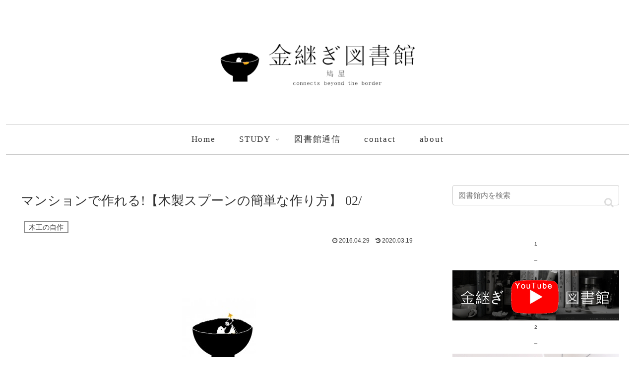

--- FILE ---
content_type: text/css
request_url: https://hatoya-f.com/wp-content/themes/cocoon-child-master/style.css?ver=6.8.3&fver=20250926074243
body_size: 4696
content:
@charset "UTF-8";

/*!
Theme Name: Cocoon Child
Template:   cocoon-master
Version:    1.1.0
*/

/**********************************************************************************************************
** 子テーマ用のスタイルを書く
************************************/
/*必要ならばここにコードを書く*/



/*HPトップ画面の画像は表示・投稿ページのTop画像は消す */
#post-3499 .eye-catch img {
   display: block;
}
.eye-catch img {
   display: none;
}


/*投稿ページの左上に出てしまったバグを消す */
.eye-catch-caption {
        display: none;
}


/*画面上部の“タグ”の装飾 */
.eye-catch .cat-label {
    position: relative;
    border: 2px solid #828282;
		color: #2e2e2e;
		background-color:#fff;
}


/*トップ画面の日時を消す */
#post-3499 .post-update {
	display: none;
}
#post-3499 .post-date {
	display: none;
}



/*******************************
* 固定ページ記事タイトル非表示
********************************/
.type-page h1,
.type-page 
.post-meta
 {text-align: center}

/*固定ページの日時を消す */
.type-page .post-date,
.type-page .post-update,
.type-page .post-author,
.type-page .amp-back {
	display:none;
}





/*SNSの大きさ(下部) */
.sns-share-buttons a .button-caption {
    font-size: 13px;
    margin-left: 10px;
}
.sns-share-buttons a {
    width: 32%;
    margin-bottom: 2px;
    font-size: 17px;
    display: inline-flex;
    align-content: center;
    align-items: center;
    justify-content: center;
    position: relative;
}

.sns-follow-buttons a {
    font-size: 23px;
}
.sns-buttons a {
    display: block;
    background-color: #333;
    text-align: center;
    color: #fff;
    text-decoration: none;
    border-radius: 4px;
    height: 30px;
}

/*SNSの大きさ(上部) */
.sns-share.ss-high-and-low-lc a {
    flex-direction: row;
    height: 27px;
}
.sns-buttons a {
	background-color: #505050;
}


/*投稿ページの上の幅（マージン）(上部) */
.date-tags {
    line-height: 0.8;
    text-align: right;
    margin-bottom: 3em;
}



/*リンク文字の下のアンダーラインを消す*/
a:-webkit-any-link {
        cursor: pointer;
    text-decoration: none;
}



/*グローバルナビゲーションの加飾*/
.navi-in > ul li {
    display: block;
    width: 130px;
    height: 60px;
    line-height: 60px;
    position: relative;
}
/*グローバルナビゲーションのフォント*/
.navi-in a {
    color: #333;
    text-decoration: none;
    display: block;
    font-size: 17px;
    transition: all 0.3s ease-in-out;
		letter-spacing: 0.1em;
	  font-family: "MS Seriff", "Times New Roman", "Yu Gothic", "Hiragino Kaku Gothic Pro", "Meiryo", sans-serif;
}


/*グローバルナビゲーションの下のアンダーライン*/
.navi-in > ul  {
border-bottom:solid;
border-top:solid;	
border-color: #cacaca;
border-width:1px;
}



/*H２の加飾*/
.article h2 {
    
    padding: 25px;
    background-color: #f3f4f5;
    border-radius: 2px;
    border-left: 8px solid #777;
	}

/*H３の加飾*/
.article h3 {
    border-left: 5px solid #777;
    border-right: 0px solid #ccc;
    border-top: 0px solid #ccc;
    border-bottom: 2px solid #ccc;
    
    padding: 12px 20px;
}


/*H1,H2,H3のフォント*/
.article h1, .article h2, .article h3, .article h4, .article h5, .article h6 {
	       font-family: "游明朝", YuMincho, "ヒラギノ明朝 ProN W3", "Hiragino Mincho ProN", "ＭＳ Ｐ明朝", "ＭＳ 明朝", serif;
  /* 追加 */
transform: rotate(.03deg); font-weight: 500;
}


/*サイドバーのH3のフォント*/
.sidebar h3 {    
	display: block;
	font-size: 18px;
	color: #797878;
	letter-spacing: 0.2em;
	font-family: "MS Seriff", "Times New Roman", "Yu Gothic", "Hiragino Kaku Gothic Pro", "Meiryo", sans-serif;
}



/*サイト内検索の加飾*/
.search-edit, input[type="text"], input[type="password"], input[type="date"], input[type="datetime"], input[type="email"], input[type="number"], input[type="search"], input[type="tel"], input[type="time"], input[type="url"], textarea, select {
    border-radius: 4px;
    font-size: 15px;
    width: 100%;
}



/*横の1本棒のマージン*/
hr {
    color: #eee;
	margin-top: -0.6em !important;
}



/*******************************
* 【画像系】の変更
********************************/


/*「ギャラリー」の大きさ変更*/
.gallery-item {
    padding: 4px 5px 0px 5px !important;
	margin-bottom: -18px !important;
}






/*******************************
* もくじの変更
********************************/

.toc-title {
    background-color: #f3f4f5;
	color: #797878;
	font-weight: bold;
}



/*******************************
* 箇条書きのスペースの変更
********************************/
.article ul li, .article ol li {
    margin: 0.4em;
}





/*******************************
* 編集ページ【スタイル】の変更
********************************/


/*スタイル‐インライン‐緑→【青の太いアンダーライン】』の加飾*/

.green {
    color: #333;
    border-bottom: 7px solid #8facda;
	border-radius: 5px;
}






/*スタイル‐ボックス‐案内：グレー』の加飾*/
.secondary-box {
    color: #383d41;
    background-color: #e9edf5;
    border-color: #d6d8db;
    padding: 15px;
    border-radius: 4px;
    margin-bottom: 20px;
}

/*スタイル‐ボックス‐白抜き‐　青　の加飾*/
.blank-box.bb-tab.bb-blue .bb-label {
    background-color: #03307b;
}
.blank-box.bb-blue {
    border-color: #03307b;
    background: #fbfbf9;
}


/*スタイル‐【案内】～濃い水色　*/

.primary-box, .sp-primary, .primary {
    color: #004085;
    background-color: #e7f0fe;
    border-color: #b8daff;
    padding: 15px;
    border-radius: 8px;
}

/*スタイル‐【案内】～薄い青　*/
.info-box, .sp-info, .info {
    color: #0c5460;
    background-color: #e5eff1;
    border-color: #bee5eb;
    padding: 15px;
    border-radius: 4px;
    margin-bottom: 20px;
}




/*スタイル‐【付箋】青　→　青の囲み二重/インセット（内側に影）*/
.blank-box.sticky.st-blue {
padding: 0.5em 1em;
    margin: 2em 0;
    color: #5d627b;
    background: #fdfcf7;
    border: solid 8px #455191;
    box-shadow: inset 0px 0px 0px 4px #6f8f9e;
    border-radius: 17px;	
}




/*******************************
* スタイル/バッジ/の文字の大きさ変更
********************************/

.badge, .ref, .reffer, .sankou, .badge-red, .badge-pink, .badge-purple, .badge-blue, .badge-green, .badge-yellow, .badge-brown, .badge-grey {
    color: #fff;
    padding: 1px 5px 0;
    border-radius: 2px;
    font-size: 14px;
}



/*【バッジ】の変更*/
.badge-red {
    background-color: #d72e2e;
}

.badge-blue {
    background-color: #3698c6;
}

.badge-green {
    /* background-color: #57bb82; */
}

.badge-yellow {
    background-color: #ffc619;
}






/*******************************
* 囲みBlogカード【スタイル】の変更
********************************/

/*右下の曜日のフォントサイズ*/
.blogcard-footer {
    clear: both;
 	font-size: 13px;
	letter-spacing:0.06em;
    padding-top: 0.6%;
	color: #afadad;
}


/*******************************
* ブログカードの変更
********************************/

.blogcard {
    background-color: #f7fbfb;
}


#main .blogcard{
	border: solid 1px ;/*ブログカードの枠線を消す*/
	color:#5e5e5e;
}

#main .internal-blogcard-title {
	line-height: 1.8;
	font-size: 1em;
}

.blogcard-snipet {
	font-size: .65em;
}

.internal-blogcard::after {
	content: '続きを読む \f138\ ';/*続きを読むを入れる枠を挿入*/
	font-family: 'FontAwesome';/*続きを読むの右側にマークをつける*/
	position: absolute;
	color:#fff;
	margin-top:-1.3rem;/*関連記事の縦軸の調整*/
	padding: .2em .8em;/*関連記事の枠の大きさの調整*/
	right: 1.4rem;/*関連記事の横軸の調整*/
	bottom: 0.4rem;
	font-size: .8em;/*関連記事の文字の大きさの調整*/
	font-weight: bolder;/*関連記事の文字の太さの調整*/
	letter-spacing:0.1em;
	background-color: #2377b3;/*関連記事の背景色*/
	border: solid 1px #2377b3;/*関連記事の枠線*/
	border-radius: 4px;/*関連記事の枠の角を取る*/
}


/*スマホ以下で説明文を非表示*/
@media screen and (max-width: 480px){
.blogcard-snippet {
    display: none;
}
}

/*******************************
* Amazonの商品表示ボックスにぼやけた影を付ける
********************************/
.amazon-item-box{
     box-shadow: 1px 3px 3px 1px rgba(0, 0, 0, 0.1);
}


/*******************************
* Amazonの商品表示ボックス
********************************/



/*******************************
* 【小さいAmazonリンク用】（黄色の囲みボタン）…スタイル/囲みボタン/パープル（小）を変更
********************************/
.btn-wrap.btn-wrap-purple > a  {
   	background: linear-gradient(90deg,#febe58 0%,#febe58 100%);
	font-size: 12px;
   	font-weight: bold;
	letter-spacing: 0.05em;
	padding: 0px 6px 0px 4px;
	border: 0px solid transparent;
	border-radius: 14px;
}


/*******************************
* 【小さい《参考ページ》リンク用】（薄・青色の囲みボタン）…スタイル/囲みボタン/ピンク（小）を変更
********************************/
.btn-wrap.btn-wrap-pink > a   {
	font-size: 13px;
    background-color: #72acd6;
	font-weight: normal;
	letter-spacing: 0.05em;
	padding: 0px 8px 0px 4px;
	border: 0px solid transparent;
	border-radius: 13px;
}


/*******************************
* 【小さい《参考動画》リンク用】（薄・弁柄色の囲みボタン）…スタイル/囲みボタン/ピンク（中）を変更
********************************/
.btn-wrap.btn-wrap-pink.btn-wrap-m > a  {
	font-size: 13px;
    background-color: #eda49b;
	font-weight: normal;
	letter-spacing: 0.05em;
	padding: 0px 8px 0px 4px;
	border: 0px solid transparent;
	border-radius: 13px;
}


/*******************************
* 大きい【参考ページリンク用】スタイル/囲みボタン/〈インディゴ〉の変更
********************************/
.btn-wrap.btn-wrap-indigo > a  {
	background-color: #2377b3;	
	border-radius: 6px;
	margin: 5px 2px 10px;
}

/*アイコンボタンを追加*/
.btn-wrap.btn-wrap-indigo > a::after{ 
	content: "\f02d";
	font-size: 19px;
	margin: 0px 10px 0px 10px;
	font-family: FontAwesome;
    font-weight: normal;
}




/*******************************
* 大きい【動画リンク用】スタイル/囲みボタン/〈レッド〉の変更
********************************/
.btn-wrap.btn-wrap-red > a  {
	background-color: #e7460d;
	border-radius: 6px;
	margin: 5px 2px 10px;
}

/*アイコンボタンを追加*/
.btn-wrap.btn-wrap-red > a::after{ 
	content: "\f16a";
	font-size: 20px;
	margin: 0px 10px 0px 10px;
	font-family: FontAwesome;
    font-weight: normal;
}


/*******************************
* 大きい【Amazon/外部販売サイトリンク用】スタイル/囲みボタン/イエローのバック色を変更
********************************/
.btn-wrap.btn-wrap-yellow > a  {
	background-color: #f79901;	
	border-radius: 6px;
	margin: 5px 2px 10px;
}





/*******************************
* スタイル/囲みボタン/シアン色のマージンを変更
********************************/

.btn-cyan, .btn-wrap.btn-wrap-cyan > a {
    background-color: #00a3af;
    margin: 5px 2px 10px;
}




/*******************************
* トグルボタンの変更
********************************/

.toggle-button {
    display: block;
    cursor: pointer;
    padding: 5px 10px;
    background-color: #ddd;
    border: 2px solid #ccc;
    text-align: center;
    border-radius: 4px;
    position: relative;
    margin: 0;
	font-weight: bold;
	color: #9c9b9b;
}

.toggle-button::before {
    content: '\f067';
    font-family: FontAwesome;
    margin-right: 0.4em;
    font-size: 1em;
    color: #fff7cc;
}





/*******************************
* 引用文
********************************/

blockquote {
    background-color: #fafbfc;
    border: 1px solid #ccc;
    margin: 1em 0;
    padding: 10px 1.2em;
    position: relative;
    border-radius: 6px;
}





/***********************************************************************************
** サイドバー
************************************/


/*******************************
* もくじ/追従
********************************/


.sidebar-scroll {
    top: 20px;
}

.widget.widget-sidebar.widget-sidebar-scroll.widget_toc{
	margin: 50px 3px 5px 3px;
	padding-top: 0.3em;
    padding-bottom: 0.5em;
    border: 2px solid #edeeef;
  	border-radius: 4px;
	
}


.widget-sidebar-scroll-title.widget-title{
	margin: 20px 5px 0px 5px;
}









/**********************************************************************************************************
** レスポンシブデザイン用のメディアクエリ
************************************/
/*1240px以下*/
@media screen and (max-width: 1240px){
  /*必要ならばここにコードを書く*/
}

/*1023px以下*/
@media screen and (max-width: 1023px){
  /*必要ならばここにコードを書く*/
}

/*834px以下*/
@media screen and (max-width: 834px){
  /*必要ならばここにコードを書く*/
}

/*480px以下*/
@media screen and (max-width: 480px){
  /*必要ならばここにコードを書く*/
	
	
	
	
	
/**************
* 目次の行間の隙間
*********/
.toc li {
    margin: 7px;
}
	
}


/*----------------------------------------
 本文「幅」の調整
----------------------------------------*/

/* 固定ページの本文幅を 850px に設定 */
.page .entry-content {
  max-width: 850px;
  margin: 0 auto;
}

/* 投稿ページの本文幅を 850px に設定 */
.single .entry-content {
  max-width: 850px;
  margin: 0 auto; /* 中央寄せ */
}

/*-----------------------------
本文フォントサイズ調整（読みやすさ重視）
-----------------------------*/

/* PC（デスクトップ） */
@media screen and (min-width: 1024px) {
  .entry-content {
    font-size: 18px;
    line-height: 1.7;
  }
}

/* タブレット */
@media screen and (min-width: 481px) and (max-width: 1023px) {
  .entry-content {
    font-size: 17px;
    line-height: 1.6;
  }
}

/* スマホ */
@media screen and (max-width: 480px) {
  .entry-content {
    font-size: 17px;
    line-height: 1.7;
  }
}

